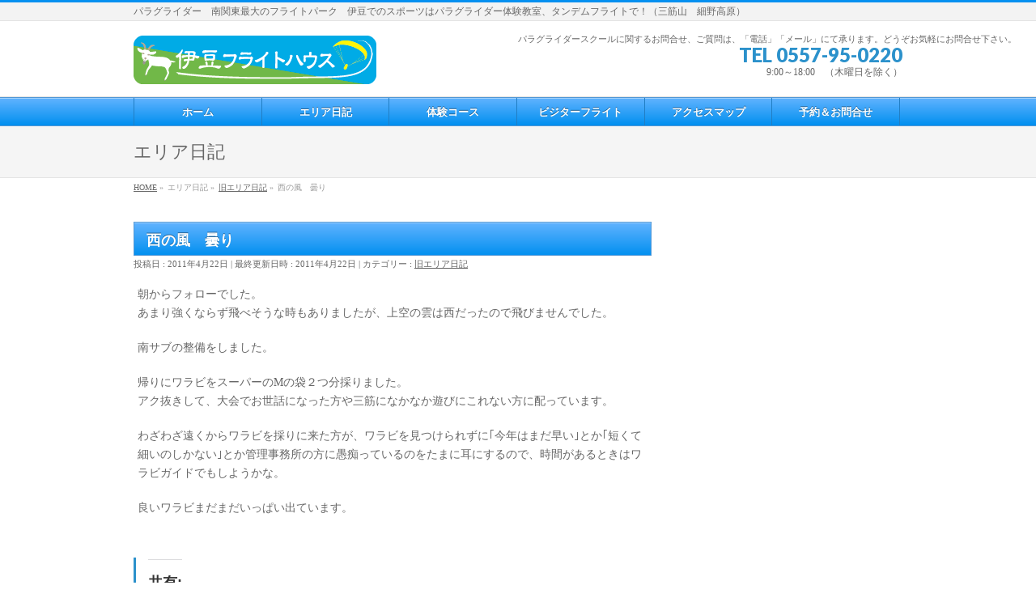

--- FILE ---
content_type: text/html; charset=UTF-8
request_url: https://www.flighthouse.com/2011/04/22/2011042200/
body_size: 65473
content:
<!DOCTYPE html>
<!--[if IE]>
<meta http-equiv="X-UA-Compatible" content="IE=Edge">
<![endif]-->
<html xmlns:fb="http://ogp.me/ns/fb#" lang="ja">
<head>
<meta charset="UTF-8" />
<link rel="start" href="https://www.flighthouse.com" title="HOME" />

<!--[if lte IE 8]>
<link rel="stylesheet" type="text/css" media="all" href="https://www.flighthouse.com/wp-content/themes/biz-vektor-child/style_oldie.css" />
<![endif]-->
<meta id="viewport" name="viewport" content="width=device-width, initial-scale=1">
<title>西の風　曇り | 伊豆フライトハウス</title>
<!--[if lt IE 9]><script src="https://www.flighthouse.com/wp-content/themes/biz-vektor/js/html5.js"></script><![endif]-->
<meta name='robots' content='max-image-preview:large' />
<link rel='dns-prefetch' href='//secure.gravatar.com' />
<link rel='dns-prefetch' href='//stats.wp.com' />
<link rel='dns-prefetch' href='//maxcdn.bootstrapcdn.com' />
<link rel='dns-prefetch' href='//fonts.googleapis.com' />
<link rel='dns-prefetch' href='//v0.wordpress.com' />
<link rel='dns-prefetch' href='//i0.wp.com' />
<link rel="alternate" type="application/rss+xml" title="伊豆フライトハウス &raquo; フィード" href="https://www.flighthouse.com/feed/" />
<link rel="alternate" type="application/rss+xml" title="伊豆フライトハウス &raquo; コメントフィード" href="https://www.flighthouse.com/comments/feed/" />
<meta name="description" content="朝からフォローでした。あまり強くならず飛べそうな時もありましたが、上空の雲は西だったので飛びませんでした。南サブの整備をしました。帰りにワラビをスーパーのMの袋２つ分採りました。アク抜きして、大会でお世話になった方や三筋になかなか遊びにこれない方に配っています。わざわざ遠くからワラビを採りに来た方が、ワラビを見つけられずに｢今年はまだ早い｣とか｢短くて細いのしかない｣とか管理事務所の方に愚痴っているのをたまに耳にするので、時間があるときはワラビ" />
<style type="text/css">.keyColorBG,.keyColorBGh:hover,.keyColor_bg,.keyColor_bg_hover:hover{background-color: #e90000;}.keyColorCl,.keyColorClh:hover,.keyColor_txt,.keyColor_txt_hover:hover{color: #e90000;}.keyColorBd,.keyColorBdh:hover,.keyColor_border,.keyColor_border_hover:hover{border-color: #e90000;}.color_keyBG,.color_keyBGh:hover,.color_key_bg,.color_key_bg_hover:hover{background-color: #e90000;}.color_keyCl,.color_keyClh:hover,.color_key_txt,.color_key_txt_hover:hover{color: #e90000;}.color_keyBd,.color_keyBdh:hover,.color_key_border,.color_key_border_hover:hover{border-color: #e90000;}</style>
<script type="text/javascript">
/* <![CDATA[ */
window._wpemojiSettings = {"baseUrl":"https:\/\/s.w.org\/images\/core\/emoji\/14.0.0\/72x72\/","ext":".png","svgUrl":"https:\/\/s.w.org\/images\/core\/emoji\/14.0.0\/svg\/","svgExt":".svg","source":{"concatemoji":"https:\/\/www.flighthouse.com\/wp-includes\/js\/wp-emoji-release.min.js?ver=6.4.7"}};
/*! This file is auto-generated */
!function(i,n){var o,s,e;function c(e){try{var t={supportTests:e,timestamp:(new Date).valueOf()};sessionStorage.setItem(o,JSON.stringify(t))}catch(e){}}function p(e,t,n){e.clearRect(0,0,e.canvas.width,e.canvas.height),e.fillText(t,0,0);var t=new Uint32Array(e.getImageData(0,0,e.canvas.width,e.canvas.height).data),r=(e.clearRect(0,0,e.canvas.width,e.canvas.height),e.fillText(n,0,0),new Uint32Array(e.getImageData(0,0,e.canvas.width,e.canvas.height).data));return t.every(function(e,t){return e===r[t]})}function u(e,t,n){switch(t){case"flag":return n(e,"\ud83c\udff3\ufe0f\u200d\u26a7\ufe0f","\ud83c\udff3\ufe0f\u200b\u26a7\ufe0f")?!1:!n(e,"\ud83c\uddfa\ud83c\uddf3","\ud83c\uddfa\u200b\ud83c\uddf3")&&!n(e,"\ud83c\udff4\udb40\udc67\udb40\udc62\udb40\udc65\udb40\udc6e\udb40\udc67\udb40\udc7f","\ud83c\udff4\u200b\udb40\udc67\u200b\udb40\udc62\u200b\udb40\udc65\u200b\udb40\udc6e\u200b\udb40\udc67\u200b\udb40\udc7f");case"emoji":return!n(e,"\ud83e\udef1\ud83c\udffb\u200d\ud83e\udef2\ud83c\udfff","\ud83e\udef1\ud83c\udffb\u200b\ud83e\udef2\ud83c\udfff")}return!1}function f(e,t,n){var r="undefined"!=typeof WorkerGlobalScope&&self instanceof WorkerGlobalScope?new OffscreenCanvas(300,150):i.createElement("canvas"),a=r.getContext("2d",{willReadFrequently:!0}),o=(a.textBaseline="top",a.font="600 32px Arial",{});return e.forEach(function(e){o[e]=t(a,e,n)}),o}function t(e){var t=i.createElement("script");t.src=e,t.defer=!0,i.head.appendChild(t)}"undefined"!=typeof Promise&&(o="wpEmojiSettingsSupports",s=["flag","emoji"],n.supports={everything:!0,everythingExceptFlag:!0},e=new Promise(function(e){i.addEventListener("DOMContentLoaded",e,{once:!0})}),new Promise(function(t){var n=function(){try{var e=JSON.parse(sessionStorage.getItem(o));if("object"==typeof e&&"number"==typeof e.timestamp&&(new Date).valueOf()<e.timestamp+604800&&"object"==typeof e.supportTests)return e.supportTests}catch(e){}return null}();if(!n){if("undefined"!=typeof Worker&&"undefined"!=typeof OffscreenCanvas&&"undefined"!=typeof URL&&URL.createObjectURL&&"undefined"!=typeof Blob)try{var e="postMessage("+f.toString()+"("+[JSON.stringify(s),u.toString(),p.toString()].join(",")+"));",r=new Blob([e],{type:"text/javascript"}),a=new Worker(URL.createObjectURL(r),{name:"wpTestEmojiSupports"});return void(a.onmessage=function(e){c(n=e.data),a.terminate(),t(n)})}catch(e){}c(n=f(s,u,p))}t(n)}).then(function(e){for(var t in e)n.supports[t]=e[t],n.supports.everything=n.supports.everything&&n.supports[t],"flag"!==t&&(n.supports.everythingExceptFlag=n.supports.everythingExceptFlag&&n.supports[t]);n.supports.everythingExceptFlag=n.supports.everythingExceptFlag&&!n.supports.flag,n.DOMReady=!1,n.readyCallback=function(){n.DOMReady=!0}}).then(function(){return e}).then(function(){var e;n.supports.everything||(n.readyCallback(),(e=n.source||{}).concatemoji?t(e.concatemoji):e.wpemoji&&e.twemoji&&(t(e.twemoji),t(e.wpemoji)))}))}((window,document),window._wpemojiSettings);
/* ]]> */
</script>
<style id='wp-emoji-styles-inline-css' type='text/css'>

	img.wp-smiley, img.emoji {
		display: inline !important;
		border: none !important;
		box-shadow: none !important;
		height: 1em !important;
		width: 1em !important;
		margin: 0 0.07em !important;
		vertical-align: -0.1em !important;
		background: none !important;
		padding: 0 !important;
	}
</style>
<link rel='stylesheet' id='wp-block-library-css' href='https://www.flighthouse.com/wp-includes/css/dist/block-library/style.min.css?ver=6.4.7' type='text/css' media='all' />
<style id='wp-block-library-inline-css' type='text/css'>
.has-text-align-justify{text-align:justify;}
</style>
<link rel='stylesheet' id='mediaelement-css' href='https://www.flighthouse.com/wp-includes/js/mediaelement/mediaelementplayer-legacy.min.css?ver=4.2.17' type='text/css' media='all' />
<link rel='stylesheet' id='wp-mediaelement-css' href='https://www.flighthouse.com/wp-includes/js/mediaelement/wp-mediaelement.min.css?ver=6.4.7' type='text/css' media='all' />
<style id='classic-theme-styles-inline-css' type='text/css'>
/*! This file is auto-generated */
.wp-block-button__link{color:#fff;background-color:#32373c;border-radius:9999px;box-shadow:none;text-decoration:none;padding:calc(.667em + 2px) calc(1.333em + 2px);font-size:1.125em}.wp-block-file__button{background:#32373c;color:#fff;text-decoration:none}
</style>
<style id='global-styles-inline-css' type='text/css'>
body{--wp--preset--color--black: #000000;--wp--preset--color--cyan-bluish-gray: #abb8c3;--wp--preset--color--white: #ffffff;--wp--preset--color--pale-pink: #f78da7;--wp--preset--color--vivid-red: #cf2e2e;--wp--preset--color--luminous-vivid-orange: #ff6900;--wp--preset--color--luminous-vivid-amber: #fcb900;--wp--preset--color--light-green-cyan: #7bdcb5;--wp--preset--color--vivid-green-cyan: #00d084;--wp--preset--color--pale-cyan-blue: #8ed1fc;--wp--preset--color--vivid-cyan-blue: #0693e3;--wp--preset--color--vivid-purple: #9b51e0;--wp--preset--gradient--vivid-cyan-blue-to-vivid-purple: linear-gradient(135deg,rgba(6,147,227,1) 0%,rgb(155,81,224) 100%);--wp--preset--gradient--light-green-cyan-to-vivid-green-cyan: linear-gradient(135deg,rgb(122,220,180) 0%,rgb(0,208,130) 100%);--wp--preset--gradient--luminous-vivid-amber-to-luminous-vivid-orange: linear-gradient(135deg,rgba(252,185,0,1) 0%,rgba(255,105,0,1) 100%);--wp--preset--gradient--luminous-vivid-orange-to-vivid-red: linear-gradient(135deg,rgba(255,105,0,1) 0%,rgb(207,46,46) 100%);--wp--preset--gradient--very-light-gray-to-cyan-bluish-gray: linear-gradient(135deg,rgb(238,238,238) 0%,rgb(169,184,195) 100%);--wp--preset--gradient--cool-to-warm-spectrum: linear-gradient(135deg,rgb(74,234,220) 0%,rgb(151,120,209) 20%,rgb(207,42,186) 40%,rgb(238,44,130) 60%,rgb(251,105,98) 80%,rgb(254,248,76) 100%);--wp--preset--gradient--blush-light-purple: linear-gradient(135deg,rgb(255,206,236) 0%,rgb(152,150,240) 100%);--wp--preset--gradient--blush-bordeaux: linear-gradient(135deg,rgb(254,205,165) 0%,rgb(254,45,45) 50%,rgb(107,0,62) 100%);--wp--preset--gradient--luminous-dusk: linear-gradient(135deg,rgb(255,203,112) 0%,rgb(199,81,192) 50%,rgb(65,88,208) 100%);--wp--preset--gradient--pale-ocean: linear-gradient(135deg,rgb(255,245,203) 0%,rgb(182,227,212) 50%,rgb(51,167,181) 100%);--wp--preset--gradient--electric-grass: linear-gradient(135deg,rgb(202,248,128) 0%,rgb(113,206,126) 100%);--wp--preset--gradient--midnight: linear-gradient(135deg,rgb(2,3,129) 0%,rgb(40,116,252) 100%);--wp--preset--font-size--small: 13px;--wp--preset--font-size--medium: 20px;--wp--preset--font-size--large: 36px;--wp--preset--font-size--x-large: 42px;--wp--preset--spacing--20: 0.44rem;--wp--preset--spacing--30: 0.67rem;--wp--preset--spacing--40: 1rem;--wp--preset--spacing--50: 1.5rem;--wp--preset--spacing--60: 2.25rem;--wp--preset--spacing--70: 3.38rem;--wp--preset--spacing--80: 5.06rem;--wp--preset--shadow--natural: 6px 6px 9px rgba(0, 0, 0, 0.2);--wp--preset--shadow--deep: 12px 12px 50px rgba(0, 0, 0, 0.4);--wp--preset--shadow--sharp: 6px 6px 0px rgba(0, 0, 0, 0.2);--wp--preset--shadow--outlined: 6px 6px 0px -3px rgba(255, 255, 255, 1), 6px 6px rgba(0, 0, 0, 1);--wp--preset--shadow--crisp: 6px 6px 0px rgba(0, 0, 0, 1);}:where(.is-layout-flex){gap: 0.5em;}:where(.is-layout-grid){gap: 0.5em;}body .is-layout-flow > .alignleft{float: left;margin-inline-start: 0;margin-inline-end: 2em;}body .is-layout-flow > .alignright{float: right;margin-inline-start: 2em;margin-inline-end: 0;}body .is-layout-flow > .aligncenter{margin-left: auto !important;margin-right: auto !important;}body .is-layout-constrained > .alignleft{float: left;margin-inline-start: 0;margin-inline-end: 2em;}body .is-layout-constrained > .alignright{float: right;margin-inline-start: 2em;margin-inline-end: 0;}body .is-layout-constrained > .aligncenter{margin-left: auto !important;margin-right: auto !important;}body .is-layout-constrained > :where(:not(.alignleft):not(.alignright):not(.alignfull)){max-width: var(--wp--style--global--content-size);margin-left: auto !important;margin-right: auto !important;}body .is-layout-constrained > .alignwide{max-width: var(--wp--style--global--wide-size);}body .is-layout-flex{display: flex;}body .is-layout-flex{flex-wrap: wrap;align-items: center;}body .is-layout-flex > *{margin: 0;}body .is-layout-grid{display: grid;}body .is-layout-grid > *{margin: 0;}:where(.wp-block-columns.is-layout-flex){gap: 2em;}:where(.wp-block-columns.is-layout-grid){gap: 2em;}:where(.wp-block-post-template.is-layout-flex){gap: 1.25em;}:where(.wp-block-post-template.is-layout-grid){gap: 1.25em;}.has-black-color{color: var(--wp--preset--color--black) !important;}.has-cyan-bluish-gray-color{color: var(--wp--preset--color--cyan-bluish-gray) !important;}.has-white-color{color: var(--wp--preset--color--white) !important;}.has-pale-pink-color{color: var(--wp--preset--color--pale-pink) !important;}.has-vivid-red-color{color: var(--wp--preset--color--vivid-red) !important;}.has-luminous-vivid-orange-color{color: var(--wp--preset--color--luminous-vivid-orange) !important;}.has-luminous-vivid-amber-color{color: var(--wp--preset--color--luminous-vivid-amber) !important;}.has-light-green-cyan-color{color: var(--wp--preset--color--light-green-cyan) !important;}.has-vivid-green-cyan-color{color: var(--wp--preset--color--vivid-green-cyan) !important;}.has-pale-cyan-blue-color{color: var(--wp--preset--color--pale-cyan-blue) !important;}.has-vivid-cyan-blue-color{color: var(--wp--preset--color--vivid-cyan-blue) !important;}.has-vivid-purple-color{color: var(--wp--preset--color--vivid-purple) !important;}.has-black-background-color{background-color: var(--wp--preset--color--black) !important;}.has-cyan-bluish-gray-background-color{background-color: var(--wp--preset--color--cyan-bluish-gray) !important;}.has-white-background-color{background-color: var(--wp--preset--color--white) !important;}.has-pale-pink-background-color{background-color: var(--wp--preset--color--pale-pink) !important;}.has-vivid-red-background-color{background-color: var(--wp--preset--color--vivid-red) !important;}.has-luminous-vivid-orange-background-color{background-color: var(--wp--preset--color--luminous-vivid-orange) !important;}.has-luminous-vivid-amber-background-color{background-color: var(--wp--preset--color--luminous-vivid-amber) !important;}.has-light-green-cyan-background-color{background-color: var(--wp--preset--color--light-green-cyan) !important;}.has-vivid-green-cyan-background-color{background-color: var(--wp--preset--color--vivid-green-cyan) !important;}.has-pale-cyan-blue-background-color{background-color: var(--wp--preset--color--pale-cyan-blue) !important;}.has-vivid-cyan-blue-background-color{background-color: var(--wp--preset--color--vivid-cyan-blue) !important;}.has-vivid-purple-background-color{background-color: var(--wp--preset--color--vivid-purple) !important;}.has-black-border-color{border-color: var(--wp--preset--color--black) !important;}.has-cyan-bluish-gray-border-color{border-color: var(--wp--preset--color--cyan-bluish-gray) !important;}.has-white-border-color{border-color: var(--wp--preset--color--white) !important;}.has-pale-pink-border-color{border-color: var(--wp--preset--color--pale-pink) !important;}.has-vivid-red-border-color{border-color: var(--wp--preset--color--vivid-red) !important;}.has-luminous-vivid-orange-border-color{border-color: var(--wp--preset--color--luminous-vivid-orange) !important;}.has-luminous-vivid-amber-border-color{border-color: var(--wp--preset--color--luminous-vivid-amber) !important;}.has-light-green-cyan-border-color{border-color: var(--wp--preset--color--light-green-cyan) !important;}.has-vivid-green-cyan-border-color{border-color: var(--wp--preset--color--vivid-green-cyan) !important;}.has-pale-cyan-blue-border-color{border-color: var(--wp--preset--color--pale-cyan-blue) !important;}.has-vivid-cyan-blue-border-color{border-color: var(--wp--preset--color--vivid-cyan-blue) !important;}.has-vivid-purple-border-color{border-color: var(--wp--preset--color--vivid-purple) !important;}.has-vivid-cyan-blue-to-vivid-purple-gradient-background{background: var(--wp--preset--gradient--vivid-cyan-blue-to-vivid-purple) !important;}.has-light-green-cyan-to-vivid-green-cyan-gradient-background{background: var(--wp--preset--gradient--light-green-cyan-to-vivid-green-cyan) !important;}.has-luminous-vivid-amber-to-luminous-vivid-orange-gradient-background{background: var(--wp--preset--gradient--luminous-vivid-amber-to-luminous-vivid-orange) !important;}.has-luminous-vivid-orange-to-vivid-red-gradient-background{background: var(--wp--preset--gradient--luminous-vivid-orange-to-vivid-red) !important;}.has-very-light-gray-to-cyan-bluish-gray-gradient-background{background: var(--wp--preset--gradient--very-light-gray-to-cyan-bluish-gray) !important;}.has-cool-to-warm-spectrum-gradient-background{background: var(--wp--preset--gradient--cool-to-warm-spectrum) !important;}.has-blush-light-purple-gradient-background{background: var(--wp--preset--gradient--blush-light-purple) !important;}.has-blush-bordeaux-gradient-background{background: var(--wp--preset--gradient--blush-bordeaux) !important;}.has-luminous-dusk-gradient-background{background: var(--wp--preset--gradient--luminous-dusk) !important;}.has-pale-ocean-gradient-background{background: var(--wp--preset--gradient--pale-ocean) !important;}.has-electric-grass-gradient-background{background: var(--wp--preset--gradient--electric-grass) !important;}.has-midnight-gradient-background{background: var(--wp--preset--gradient--midnight) !important;}.has-small-font-size{font-size: var(--wp--preset--font-size--small) !important;}.has-medium-font-size{font-size: var(--wp--preset--font-size--medium) !important;}.has-large-font-size{font-size: var(--wp--preset--font-size--large) !important;}.has-x-large-font-size{font-size: var(--wp--preset--font-size--x-large) !important;}
.wp-block-navigation a:where(:not(.wp-element-button)){color: inherit;}
:where(.wp-block-post-template.is-layout-flex){gap: 1.25em;}:where(.wp-block-post-template.is-layout-grid){gap: 1.25em;}
:where(.wp-block-columns.is-layout-flex){gap: 2em;}:where(.wp-block-columns.is-layout-grid){gap: 2em;}
.wp-block-pullquote{font-size: 1.5em;line-height: 1.6;}
</style>
<link rel='stylesheet' id='wpdm-font-awesome-css' href='https://www.flighthouse.com/wp-content/plugins/download-manager/assets/fontawesome/css/all.min.css?ver=6.4.7' type='text/css' media='all' />
<link rel='stylesheet' id='wpdm-frontend-css-css' href='https://www.flighthouse.com/wp-content/plugins/download-manager/assets/bootstrap/css/bootstrap.min.css?ver=6.4.7' type='text/css' media='all' />
<link rel='stylesheet' id='wpdm-front-css' href='https://www.flighthouse.com/wp-content/plugins/download-manager/assets/css/front.css?ver=6.4.7' type='text/css' media='all' />
<link rel='stylesheet' id='Biz_Vektor_common_style-css' href='https://www.flighthouse.com/wp-content/themes/biz-vektor/css/bizvektor_common_min.css?ver=1.9.12' type='text/css' media='all' />
<link rel='stylesheet' id='Biz_Vektor_Design_style-css' href='https://www.flighthouse.com/wp-content/plugins/biz-vektor-wct2012sp2/css/wctokyo2012sp2.css?ver=1.9.12' type='text/css' media='all' />
<link rel='stylesheet' id='Biz_Vektor_plugin_sns_style-css' href='https://www.flighthouse.com/wp-content/themes/biz-vektor/plugins/sns/style_bizvektor_sns.css?ver=6.4.7' type='text/css' media='all' />
<link rel='stylesheet' id='Biz_Vektor_add_font_awesome-css' href='//maxcdn.bootstrapcdn.com/font-awesome/4.3.0/css/font-awesome.min.css?ver=6.4.7' type='text/css' media='all' />
<link rel='stylesheet' id='Biz_Vektor_add_web_fonts-css' href='//fonts.googleapis.com/css?family=Droid+Sans%3A700%7CLato%3A900%7CAnton&#038;ver=6.4.7' type='text/css' media='all' />
<link rel='stylesheet' id='social-logos-css' href='https://www.flighthouse.com/wp-content/plugins/jetpack/_inc/social-logos/social-logos.min.css?ver=12.9.4' type='text/css' media='all' />
<link rel='stylesheet' id='jetpack_css-css' href='https://www.flighthouse.com/wp-content/plugins/jetpack/css/jetpack.css?ver=12.9.4' type='text/css' media='all' />
<script type="text/javascript" id="jetpack_related-posts-js-extra">
/* <![CDATA[ */
var related_posts_js_options = {"post_heading":"h4"};
/* ]]> */
</script>
<script type="text/javascript" src="https://www.flighthouse.com/wp-content/plugins/jetpack/_inc/build/related-posts/related-posts.min.js?ver=20211209" id="jetpack_related-posts-js"></script>
<script type="text/javascript" src="https://www.flighthouse.com/wp-includes/js/jquery/jquery.min.js?ver=3.7.1" id="jquery-core-js"></script>
<script type="text/javascript" src="https://www.flighthouse.com/wp-includes/js/jquery/jquery-migrate.min.js?ver=3.4.1" id="jquery-migrate-js"></script>
<script type="text/javascript" src="https://www.flighthouse.com/wp-content/plugins/download-manager/assets/bootstrap/js/popper.min.js?ver=6.4.7" id="wpdm-poper-js"></script>
<script type="text/javascript" src="https://www.flighthouse.com/wp-content/plugins/download-manager/assets/bootstrap/js/bootstrap.min.js?ver=6.4.7" id="wpdm-frontend-js-js"></script>
<script type="text/javascript" id="wpdm-frontjs-js-extra">
/* <![CDATA[ */
var wpdm_url = {"home":"https:\/\/www.flighthouse.com\/","site":"https:\/\/www.flighthouse.com\/","ajax":"https:\/\/www.flighthouse.com\/wp-admin\/admin-ajax.php"};
var wpdm_js = {"spinner":"<i class=\"fas fa-sun fa-spin\"><\/i>","client_id":"b55fe8ba24cbdbebace4daae801a9cfc"};
var wpdm_strings = {"pass_var":"Password Verified!","pass_var_q":"Please click following button to start download.","start_dl":"Start Download"};
/* ]]> */
</script>
<script type="text/javascript" src="https://www.flighthouse.com/wp-content/plugins/download-manager/assets/js/front.js?ver=3.2.83" id="wpdm-frontjs-js"></script>
<link rel="https://api.w.org/" href="https://www.flighthouse.com/wp-json/" /><link rel="alternate" type="application/json" href="https://www.flighthouse.com/wp-json/wp/v2/posts/697" /><link rel="EditURI" type="application/rsd+xml" title="RSD" href="https://www.flighthouse.com/xmlrpc.php?rsd" />
<link rel="canonical" href="https://www.flighthouse.com/2011/04/22/2011042200/" />
<link rel='shortlink' href='https://wp.me/p8fveM-bf' />
<link rel="alternate" type="application/json+oembed" href="https://www.flighthouse.com/wp-json/oembed/1.0/embed?url=https%3A%2F%2Fwww.flighthouse.com%2F2011%2F04%2F22%2F2011042200%2F" />
<link rel="alternate" type="text/xml+oembed" href="https://www.flighthouse.com/wp-json/oembed/1.0/embed?url=https%3A%2F%2Fwww.flighthouse.com%2F2011%2F04%2F22%2F2011042200%2F&#038;format=xml" />
<meta property="fb:app_id" content="586319708235248"/>	<style>img#wpstats{display:none}</style>
		<link rel="apple-touch-icon" sizes="76x76" href="/wp-content/uploads/fbrfg/apple-touch-icon.png">
<link rel="icon" type="image/png" sizes="32x32" href="/wp-content/uploads/fbrfg/favicon-32x32.png">
<link rel="icon" type="image/png" sizes="16x16" href="/wp-content/uploads/fbrfg/favicon-16x16.png">
<link rel="manifest" href="/wp-content/uploads/fbrfg/site.webmanifest">
<link rel="mask-icon" href="/wp-content/uploads/fbrfg/safari-pinned-tab.svg" color="#5bbad5">
<link rel="shortcut icon" href="/wp-content/uploads/fbrfg/favicon.ico">
<meta name="msapplication-TileColor" content="#da532c">
<meta name="msapplication-config" content="/wp-content/uploads/fbrfg/browserconfig.xml">
<meta name="theme-color" content="#ffffff"><!-- [ BizVektor OGP ] -->
<meta property="og:site_name" content="伊豆フライトハウス" />
<meta property="og:url" content="https://www.flighthouse.com/2011/04/22/2011042200/" />
<meta property="fb:app_id" content="" />
<meta property="og:type" content="article" />
<meta property="og:title" content="西の風　曇り | 伊豆フライトハウス" />
<meta property="og:description" content="朝からフォローでした。 あまり強くならず飛べそうな時もありましたが、上空の雲は西だったので飛びませんでした。  南サブの整備をしました。  帰りにワラビをスーパーのMの袋２つ分採りました。 アク抜きして、大会でお世話になった方や三筋になかなか遊びにこれない方に配っています。  わざわざ遠くからワラビを採りに来た方が、ワラビを見つけられずに｢今年はまだ早い｣とか｢短くて細いのしかない｣とか管理事務所の方に愚痴っているのをたまに耳にするので、時間があるときはワラビ" />
<!-- [ /BizVektor OGP ] -->
<!--[if lte IE 8]>
<link rel="stylesheet" type="text/css" media="all" href="https://www.flighthouse.com/wp-content/plugins/biz-vektor-wct2012sp2/css/wctokyo2012sp2_oldie.css" />
<![endif]-->
<link rel="pingback" href="https://www.flighthouse.com/xmlrpc.php" />

		<script
			type="text/javascript">var ajaxurl = 'https://www.flighthouse.com/wp-admin/admin-ajax.php';</script>

		
<!-- Jetpack Open Graph Tags -->
<meta property="og:type" content="article" />
<meta property="og:title" content="西の風　曇り" />
<meta property="og:url" content="https://www.flighthouse.com/2011/04/22/2011042200/" />
<meta property="og:description" content="朝からフォローでした。 あまり強くならず飛べそうな時もありましたが、上空の雲は西だったので飛びませんでした。 &hellip;" />
<meta property="article:published_time" content="2011-04-21T15:00:00+00:00" />
<meta property="article:modified_time" content="2011-04-21T15:00:00+00:00" />
<meta property="og:site_name" content="伊豆フライトハウス" />
<meta property="og:image" content="https://s0.wp.com/i/blank.jpg" />
<meta property="og:image:alt" content="" />
<meta property="og:locale" content="ja_JP" />
<meta name="twitter:text:title" content="西の風　曇り" />
<meta name="twitter:card" content="summary" />

<!-- End Jetpack Open Graph Tags -->
<style type="text/css">
/*-------------------------------------------*/
/*	menu divide
/*-------------------------------------------*/
@media (min-width: 970px) {
#gMenu.itemClose .menu, #gMenu.itemOpen .menu { display: -webkit-flex; display: flex; }
#gMenu .menu > li { width:100%; }
}
</style>
<style type="text/css">
/*-------------------------------------------*/
/*	font
/*-------------------------------------------*/
h1,h2,h3,h4,h4,h5,h6,#header #site-title,#pageTitBnr #pageTitInner #pageTit,#content .leadTxt,#sideTower .localHead {font-family: "ヒラギノ角ゴ Pro W3","Hiragino Kaku Gothic Pro","メイリオ",Meiryo,Osaka,"ＭＳ Ｐゴシック","MS PGothic",sans-serif; }
#pageTitBnr #pageTitInner #pageTit { font-weight:lighter; }
#gMenu .menu li a strong {font-family: "ヒラギノ角ゴ Pro W3","Hiragino Kaku Gothic Pro","メイリオ",Meiryo,Osaka,"ＭＳ Ｐゴシック","MS PGothic",sans-serif; }
</style>
<link rel="stylesheet" href="https://www.flighthouse.com/wp-content/themes/biz-vektor-child/style.css" type="text/css" media="all" />
<style type="text/css">
#gMenu {
    font-family: "新ゴ R" ,"Shin Go Regular";
}
#topPr h3 {
    font-family: "新ゴ R" ,"Shin Go Regular";
}
#topPr p a {
    font-family: "新ゴ R" ,"Shin Go Regular";
}
#topPr .moreLink a {
    font-family: "新ゴ R" ,"Shin Go Regular";
}
#topBlog {
    font-family: "新ゴ R" ,"Shin Go Regular";
}
#sideTower {
    font-family: "新ゴ R" ,"Shin Go Regular";
}
#pageTitBnr {
    font-family: "新ゴ R" ,"Shin Go Regular";
}
#panList {
    font-family: "新ゴ R" ,"Shin Go Regular";
}
#main {
    font-family: "新ゴ R" ,"Shin Go Regular";
}
#footerSection {
    font-family: "新ゴ R" ,"Shin Go Regular";
}</style>
	<meta name="generator" content="WordPress Download Manager 3.2.83" />
                <style>
        /* WPDM Link Template Styles */        </style>
                <style>

            :root {
                --color-primary: #4a8eff;
                --color-primary-rgb: 74, 142, 255;
                --color-primary-hover: #5998ff;
                --color-primary-active: #3281ff;
                --color-secondary: #6c757d;
                --color-secondary-rgb: 108, 117, 125;
                --color-secondary-hover: #6c757d;
                --color-secondary-active: #6c757d;
                --color-success: #018e11;
                --color-success-rgb: 1, 142, 17;
                --color-success-hover: #0aad01;
                --color-success-active: #0c8c01;
                --color-info: #2CA8FF;
                --color-info-rgb: 44, 168, 255;
                --color-info-hover: #2CA8FF;
                --color-info-active: #2CA8FF;
                --color-warning: #FFB236;
                --color-warning-rgb: 255, 178, 54;
                --color-warning-hover: #FFB236;
                --color-warning-active: #FFB236;
                --color-danger: #ff5062;
                --color-danger-rgb: 255, 80, 98;
                --color-danger-hover: #ff5062;
                --color-danger-active: #ff5062;
                --color-green: #30b570;
                --color-blue: #0073ff;
                --color-purple: #8557D3;
                --color-red: #ff5062;
                --color-muted: rgba(69, 89, 122, 0.6);
                --wpdm-font: "Rubik", -apple-system, BlinkMacSystemFont, "Segoe UI", Roboto, Helvetica, Arial, sans-serif, "Apple Color Emoji", "Segoe UI Emoji", "Segoe UI Symbol";
            }

            .wpdm-download-link.btn.btn-primary {
                border-radius: 4px;
            }


        </style>
        </head>

<body class="post-template-default single single-post postid-697 single-format-standard two-column right-sidebar">

<div id="fb-root"></div>

<div id="wrap">

<!--[if lte IE 8]>
<div id="eradi_ie_box">
<div class="alert_title">ご利用の <span style="font-weight: bold;">Internet Exproler</span> は古すぎます。</div>
<p>あなたがご利用の Internet Explorer はすでにサポートが終了しているため、正しい表示・動作を保証しておりません。<br />
古い Internet Exproler はセキュリティーの観点からも、<a href="https://www.microsoft.com/ja-jp/windows/lifecycle/iesupport/" target="_blank" >新しいブラウザに移行する事が強く推奨されています。</a><br />
<a href="http://windows.microsoft.com/ja-jp/internet-explorer/" target="_blank" >最新のInternet Exproler</a> や <a href="https://www.microsoft.com/ja-jp/windows/microsoft-edge" target="_blank" >Edge</a> を利用するか、<a href="https://www.google.co.jp/chrome/browser/index.html" target="_blank">Chrome</a> や <a href="https://www.mozilla.org/ja/firefox/new/" target="_blank">Firefox</a> など、より早くて快適なブラウザをご利用ください。</p>
</div>
<![endif]-->

<!-- [ #headerTop ] -->
<div id="headerTop">
<div class="innerBox">
<div id="site-description">パラグライダー　南関東最大のフライトパーク　伊豆でのスポーツはパラグライダー体験教室、タンデムフライトで！（三筋山　細野高原）</div>
</div>
</div><!-- [ /#headerTop ] -->

<!-- [ #header ] -->
<div id="header">
<div id="headerInner" class="innerBox">
<!-- [ #headLogo ] -->
<div id="site-title">
<a href="https://www.flighthouse.com/" title="伊豆フライトハウス" rel="home">
<img src="https://www.flighthouse.com/wp-content/uploads/2017/03/para_logo_w2.png" alt="伊豆フライトハウス" /></a>
</div>
<!-- [ /#headLogo ] -->

<!-- [ #headContact ] -->
<div id="headContact" class="itemClose" onclick="showHide('headContact');"><div id="headContactInner">
<div id="headContactTxt">パラグライダースクールに関するお問合せ、ご質問は、「電話」「メール」にて承ります。どうぞお気軽にお問合せ下さい。</div>
<div id="headContactTel">TEL 0557-95-0220</div>
<div id="headContactTime">9:00～18:00　（木曜日を除く）</div>
</div></div><!-- [ /#headContact ] -->

</div>
<!-- #headerInner -->
</div>
<!-- [ /#header ] -->


<!-- [ #gMenu ] -->
<div id="gMenu" class="itemClose">
<div id="gMenuInner" class="innerBox">
<h3 class="assistive-text" onclick="showHide('gMenu');"><span>MENU</span></h3>
<div class="skip-link screen-reader-text">
	<a href="#content" title="メニューを飛ばす">メニューを飛ばす</a>
</div>
<div class="menu-%e3%83%88%e3%83%83%e3%83%97%e3%83%a1%e3%83%8b%e3%83%a5%e3%83%bc-container"><ul id="menu-%e3%83%88%e3%83%83%e3%83%97%e3%83%a1%e3%83%8b%e3%83%a5%e3%83%bc" class="menu"><li id="menu-item-4153" class="menu-item menu-item-type-custom menu-item-object-custom menu-item-home"><a href="https://www.flighthouse.com"><strong>ホーム</strong></a></li>
<li id="menu-item-4154" class="menu-item menu-item-type-taxonomy menu-item-object-category"><a href="https://www.flighthouse.com/category/dialy/"><strong>エリア日記</strong></a></li>
<li id="menu-item-4155" class="menu-item menu-item-type-post_type menu-item-object-page"><a href="https://www.flighthouse.com/taiken/"><strong>体験コース</strong></a></li>
<li id="menu-item-4158" class="menu-item menu-item-type-post_type menu-item-object-page"><a href="https://www.flighthouse.com/visitor/"><strong>ビジターフライト</strong></a></li>
<li id="menu-item-4156" class="menu-item menu-item-type-post_type menu-item-object-page"><a href="https://www.flighthouse.com/accessmap/"><strong>アクセスマップ</strong></a></li>
<li id="menu-item-4157" class="menu-item menu-item-type-post_type menu-item-object-page"><a href="https://www.flighthouse.com/contact/"><strong>予約＆お問合せ</strong></a></li>
</ul></div>
</div><!-- [ /#gMenuInner ] -->
</div>
<!-- [ /#gMenu ] -->


<div id="pageTitBnr">
<div class="innerBox">
<div id="pageTitInner">
<div id="pageTit">
エリア日記</div>
</div><!-- [ /#pageTitInner ] -->
</div>
</div><!-- [ /#pageTitBnr ] -->
<!-- [ #panList ] -->
<div id="panList">
<div id="panListInner" class="innerBox">
<ul><li id="panHome"><a href="https://www.flighthouse.com"><span>HOME</span></a> &raquo; </li><li itemscope itemtype="http://data-vocabulary.org/Breadcrumb"><span itemprop="title">エリア日記</span> &raquo; </li><li itemscope itemtype="http://data-vocabulary.org/Breadcrumb"><a href="https://www.flighthouse.com/category/old_diary/" itemprop="url"><span itemprop="title">旧エリア日記</span></a> &raquo; </li><li><span>西の風　曇り</span></li></ul></div>
</div>
<!-- [ /#panList ] -->

<div id="main">
<!-- [ #container ] -->
<div id="container" class="innerBox">
	<!-- [ #content ] -->
	<div id="content" class="content">

<!-- [ #post- ] -->
<div id="post-697" class="post-697 post type-post status-publish format-standard hentry category-old_diary">
		<h1 class="entryPostTitle entry-title">西の風　曇り</h1>
	<div class="entry-meta">
<span class="published">投稿日 : 2011年4月22日</span>
<span class="updated entry-meta-items">最終更新日時 : 2011年4月22日</span>
<span class="vcard author entry-meta-items">投稿者 : <span class="fn">ifh</span></span>
<span class="tags entry-meta-items">カテゴリー :  <a href="https://www.flighthouse.com/category/old_diary/" rel="tag">旧エリア日記</a></span>
</div>
<!-- .entry-meta -->	<div class="entry-content post-content">
		<p>朝からフォローでした。<br />
あまり強くならず飛べそうな時もありましたが、上空の雲は西だったので飛びませんでした。</p>
<p>南サブの整備をしました。</p>
<p>帰りにワラビをスーパーのMの袋２つ分採りました。<br />
アク抜きして、大会でお世話になった方や三筋になかなか遊びにこれない方に配っています。</p>
<p>わざわざ遠くからワラビを採りに来た方が、ワラビを見つけられずに｢今年はまだ早い｣とか｢短くて細いのしかない｣とか管理事務所の方に愚痴っているのをたまに耳にするので、時間があるときはワラビガイドでもしようかな。</p>
<p>良いワラビまだまだいっぱい出ています。</p>
<div class="sharedaddy sd-sharing-enabled"><div class="robots-nocontent sd-block sd-social sd-social-icon sd-sharing"><h3 class="sd-title">共有:</h3><div class="sd-content"><ul><li class="share-twitter"><a rel="nofollow noopener noreferrer" data-shared="sharing-twitter-697" class="share-twitter sd-button share-icon no-text" href="https://www.flighthouse.com/2011/04/22/2011042200/?share=twitter" target="_blank" title="クリックして Twitter で共有" ><span></span><span class="sharing-screen-reader-text">クリックして Twitter で共有 (新しいウィンドウで開きます)</span></a></li><li class="share-facebook"><a rel="nofollow noopener noreferrer" data-shared="sharing-facebook-697" class="share-facebook sd-button share-icon no-text" href="https://www.flighthouse.com/2011/04/22/2011042200/?share=facebook" target="_blank" title="Facebook で共有するにはクリックしてください" ><span></span><span class="sharing-screen-reader-text">Facebook で共有するにはクリックしてください (新しいウィンドウで開きます)</span></a></li><li class="share-end"></li></ul></div></div></div>
<div id='jp-relatedposts' class='jp-relatedposts' >
	<h3 class="jp-relatedposts-headline"><em>関連</em></h3>
</div>		
		<div class="entry-utility">
					</div>
		<!-- .entry-utility -->
	</div><!-- .entry-content -->


<!-- [ .socialSet ] -->

<div class="socialSet">

<script>window.twttr=(function(d,s,id){var js,fjs=d.getElementsByTagName(s)[0],t=window.twttr||{};if(d.getElementById(id))return t;js=d.createElement(s);js.id=id;js.src="https://platform.twitter.com/widgets.js";fjs.parentNode.insertBefore(js,fjs);t._e=[];t.ready=function(f){t._e.push(f);};return t;}(document,"script","twitter-wjs"));</script>

<ul style="margin-left:0px;">

<li class="sb_facebook sb_icon">
<a href="http://www.facebook.com/sharer.php?src=bm&u=https://www.flighthouse.com/2011/04/22/2011042200/&amp;t=%E8%A5%BF%E3%81%AE%E9%A2%A8%E3%80%80%E6%9B%87%E3%82%8A+%7C+%E4%BC%8A%E8%B1%86%E3%83%95%E3%83%A9%E3%82%A4%E3%83%88%E3%83%8F%E3%82%A6%E3%82%B9" target="_blank" onclick="javascript:window.open(this.href, '', 'menubar=no,toolbar=no,resizable=yes,scrollbars=yes,height=400,width=600');return false;" ><span class="vk_icon_w_r_sns_fb icon_sns"></span><span class="sns_txt">Facebook</span>
</a>
</li>

<li class="sb_hatena sb_icon">
<a href="http://b.hatena.ne.jp/add?mode=confirm&url=https://www.flighthouse.com/2011/04/22/2011042200/&amp;title=%E8%A5%BF%E3%81%AE%E9%A2%A8%E3%80%80%E6%9B%87%E3%82%8A+%7C+%E4%BC%8A%E8%B1%86%E3%83%95%E3%83%A9%E3%82%A4%E3%83%88%E3%83%8F%E3%82%A6%E3%82%B9" target="_blank" onclick="javascript:window.open(this.href, '', 'menubar=no,toolbar=no,resizable=yes,scrollbars=yes,height=400,width=520');return false;"><span class="vk_icon_w_r_sns_hatena icon_sns"></span><span class="sns_txt">Hatena</span></a>
</li>

<li class="sb_twitter sb_icon">
<a href="http://twitter.com/intent/tweet?url=https://www.flighthouse.com/2011/04/22/2011042200/&amp;text=%E8%A5%BF%E3%81%AE%E9%A2%A8%E3%80%80%E6%9B%87%E3%82%8A+%7C+%E4%BC%8A%E8%B1%86%E3%83%95%E3%83%A9%E3%82%A4%E3%83%88%E3%83%8F%E3%82%A6%E3%82%B9" target="_blank" onclick="javascript:window.open(this.href, '', 'menubar=no,toolbar=no,resizable=yes,scrollbars=yes,height=300,width=600');return false;" ><span class="vk_icon_w_r_sns_twitter icon_sns"></span><span class="sns_txt">twitter</span></a>
</li>

<li class="sb_google sb_icon">
<a href="https://plus.google.com/share?url=https://www.flighthouse.com/2011/04/22/2011042200/&amp;t=%E8%A5%BF%E3%81%AE%E9%A2%A8%E3%80%80%E6%9B%87%E3%82%8A+%7C+%E4%BC%8A%E8%B1%86%E3%83%95%E3%83%A9%E3%82%A4%E3%83%88%E3%83%8F%E3%82%A6%E3%82%B9" target="_blank" onclick="javascript:window.open(this.href, '', 'menubar=no,toolbar=no,resizable=yes,scrollbars=yes,height=600,width=600');return false;"><span class="vk_icon_w_r_sns_google icon_sns"></span><span class="sns_txt">Google+</span></a>
</li>


<li class="sb_pocket"><span></span>
<a data-pocket-label="pocket" data-pocket-count="horizontal" class="pocket-btn" data-save-url="https://www.flighthouse.com/2011/04/22/2011042200/" data-lang="en"></a>
<script type="text/javascript">!function(d,i){if(!d.getElementById(i)){var j=d.createElement("script");j.id=i;j.src="https://widgets.getpocket.com/v1/j/btn.js?v=1";var w=d.getElementById(i);d.body.appendChild(j);}}(document,"pocket-btn-js");</script>
</li>

</ul>

</div>
<!-- [ /.socialSet ] -->
<div id="nav-below" class="navigation">
	<div class="nav-previous"><a href="https://www.flighthouse.com/2011/04/20/2011042000/" rel="prev"><span class="meta-nav">&larr;</span> 東から北東の風　４メートル　晴れ</a></div>
	<div class="nav-next"><a href="https://www.flighthouse.com/2011/04/24/2011042400/" rel="next">西爆風　晴れ <span class="meta-nav">&rarr;</span></a></div>
</div><!-- #nav-below -->
</div>
<!-- [ /#post- ] -->

			<div class="fb-comments" data-href="https://www.flighthouse.com/2011/04/22/2011042200/" data-num-posts="2" data-width="640"></div>
			<style>
			.fb-comments,
			.fb-comments span,
			.fb-comments iframe[style] { width:100% !important; }
			</style>
			
<div id="comments">





</div><!-- #comments -->



<div id="fb-like-box">
	<div class="fb-page fb-like-box" data-href="" data-width="500" data-hide-cover="false" data-show-facepile="false" data-show-posts="false">
	<div class="fb-xfbml-parse-ignore">
		<blockquote cite="">
		<a href="">Facebook page</a>
		</blockquote>
	</div>
</div>
</div>

</div>
<!-- [ /#content ] -->

<!-- [ #sideTower ] -->
<div id="sideTower" class="sideTower">
<div class="widget_text sideWidget widget widget_custom_html" id="custom_html-3"><div class="textwidget custom-html-widget"><iframe src="https://www.facebook.com/plugins/page.php?href=https%3A%2F%2Fwww.facebook.com%2Fizuflighthouse%2F&tabs=timeline&width=220&height=450&small_header=false&adapt_container_width=true&hide_cover=false&show_facepile=true&appId=586319708235248" width="220" height="450" style="border:none;overflow:hidden" scrolling="no" frameborder="0" allowTransparency="true"></iframe></div></div><div class="sideWidget widget widget_categories" id="categories-3"><h3 class="localHead">カテゴリー</h3>
			<ul>
					<li class="cat-item cat-item-5"><a href="https://www.flighthouse.com/category/dialy/">エリア日記</a>
</li>
	<li class="cat-item cat-item-8"><a href="https://www.flighthouse.com/category/old_diary/">旧エリア日記</a>
</li>
	<li class="cat-item cat-item-1"><a href="https://www.flighthouse.com/category/%e6%9c%aa%e5%88%86%e9%a1%9e/">未分類</a>
</li>
			</ul>

			</div><div class="sideWidget widget widget_archive" id="archives-2"><h3 class="localHead">アーカイブ</h3>
			<ul>
					<li><a href='https://www.flighthouse.com/2021/12/?post_type=post'>2021年12月</a></li>
	<li><a href='https://www.flighthouse.com/2021/11/?post_type=post'>2021年11月</a></li>
	<li><a href='https://www.flighthouse.com/2021/10/?post_type=post'>2021年10月</a></li>
	<li><a href='https://www.flighthouse.com/2021/09/?post_type=post'>2021年9月</a></li>
	<li><a href='https://www.flighthouse.com/2021/08/?post_type=post'>2021年8月</a></li>
	<li><a href='https://www.flighthouse.com/2021/07/?post_type=post'>2021年7月</a></li>
	<li><a href='https://www.flighthouse.com/2021/06/?post_type=post'>2021年6月</a></li>
	<li><a href='https://www.flighthouse.com/2021/05/?post_type=post'>2021年5月</a></li>
	<li><a href='https://www.flighthouse.com/2021/04/?post_type=post'>2021年4月</a></li>
	<li><a href='https://www.flighthouse.com/2021/03/?post_type=post'>2021年3月</a></li>
	<li><a href='https://www.flighthouse.com/2021/02/?post_type=post'>2021年2月</a></li>
	<li><a href='https://www.flighthouse.com/2021/01/?post_type=post'>2021年1月</a></li>
	<li><a href='https://www.flighthouse.com/2020/12/?post_type=post'>2020年12月</a></li>
	<li><a href='https://www.flighthouse.com/2020/11/?post_type=post'>2020年11月</a></li>
	<li><a href='https://www.flighthouse.com/2020/10/?post_type=post'>2020年10月</a></li>
	<li><a href='https://www.flighthouse.com/2020/09/?post_type=post'>2020年9月</a></li>
	<li><a href='https://www.flighthouse.com/2020/08/?post_type=post'>2020年8月</a></li>
	<li><a href='https://www.flighthouse.com/2020/07/?post_type=post'>2020年7月</a></li>
	<li><a href='https://www.flighthouse.com/2020/06/?post_type=post'>2020年6月</a></li>
	<li><a href='https://www.flighthouse.com/2020/05/?post_type=post'>2020年5月</a></li>
	<li><a href='https://www.flighthouse.com/2020/04/?post_type=post'>2020年4月</a></li>
	<li><a href='https://www.flighthouse.com/2020/03/?post_type=post'>2020年3月</a></li>
	<li><a href='https://www.flighthouse.com/2020/02/?post_type=post'>2020年2月</a></li>
	<li><a href='https://www.flighthouse.com/2020/01/?post_type=post'>2020年1月</a></li>
	<li><a href='https://www.flighthouse.com/2019/12/?post_type=post'>2019年12月</a></li>
	<li><a href='https://www.flighthouse.com/2019/11/?post_type=post'>2019年11月</a></li>
	<li><a href='https://www.flighthouse.com/2019/10/?post_type=post'>2019年10月</a></li>
	<li><a href='https://www.flighthouse.com/2019/09/?post_type=post'>2019年9月</a></li>
	<li><a href='https://www.flighthouse.com/2019/08/?post_type=post'>2019年8月</a></li>
	<li><a href='https://www.flighthouse.com/2019/07/?post_type=post'>2019年7月</a></li>
	<li><a href='https://www.flighthouse.com/2019/06/?post_type=post'>2019年6月</a></li>
	<li><a href='https://www.flighthouse.com/2019/05/?post_type=post'>2019年5月</a></li>
	<li><a href='https://www.flighthouse.com/2019/04/?post_type=post'>2019年4月</a></li>
	<li><a href='https://www.flighthouse.com/2019/03/?post_type=post'>2019年3月</a></li>
	<li><a href='https://www.flighthouse.com/2019/02/?post_type=post'>2019年2月</a></li>
	<li><a href='https://www.flighthouse.com/2019/01/?post_type=post'>2019年1月</a></li>
	<li><a href='https://www.flighthouse.com/2018/12/?post_type=post'>2018年12月</a></li>
	<li><a href='https://www.flighthouse.com/2018/11/?post_type=post'>2018年11月</a></li>
	<li><a href='https://www.flighthouse.com/2018/10/?post_type=post'>2018年10月</a></li>
	<li><a href='https://www.flighthouse.com/2018/09/?post_type=post'>2018年9月</a></li>
	<li><a href='https://www.flighthouse.com/2018/08/?post_type=post'>2018年8月</a></li>
	<li><a href='https://www.flighthouse.com/2018/07/?post_type=post'>2018年7月</a></li>
	<li><a href='https://www.flighthouse.com/2018/06/?post_type=post'>2018年6月</a></li>
	<li><a href='https://www.flighthouse.com/2018/05/?post_type=post'>2018年5月</a></li>
	<li><a href='https://www.flighthouse.com/2018/04/?post_type=post'>2018年4月</a></li>
	<li><a href='https://www.flighthouse.com/2018/03/?post_type=post'>2018年3月</a></li>
	<li><a href='https://www.flighthouse.com/2018/02/?post_type=post'>2018年2月</a></li>
	<li><a href='https://www.flighthouse.com/2018/01/?post_type=post'>2018年1月</a></li>
	<li><a href='https://www.flighthouse.com/2017/12/?post_type=post'>2017年12月</a></li>
	<li><a href='https://www.flighthouse.com/2017/11/?post_type=post'>2017年11月</a></li>
	<li><a href='https://www.flighthouse.com/2017/10/?post_type=post'>2017年10月</a></li>
	<li><a href='https://www.flighthouse.com/2017/09/?post_type=post'>2017年9月</a></li>
	<li><a href='https://www.flighthouse.com/2017/08/?post_type=post'>2017年8月</a></li>
	<li><a href='https://www.flighthouse.com/2017/07/?post_type=post'>2017年7月</a></li>
	<li><a href='https://www.flighthouse.com/2017/06/?post_type=post'>2017年6月</a></li>
	<li><a href='https://www.flighthouse.com/2017/05/?post_type=post'>2017年5月</a></li>
	<li><a href='https://www.flighthouse.com/2017/04/?post_type=post'>2017年4月</a></li>
	<li><a href='https://www.flighthouse.com/2017/03/?post_type=post'>2017年3月</a></li>
	<li><a href='https://www.flighthouse.com/2017/02/?post_type=post'>2017年2月</a></li>
	<li><a href='https://www.flighthouse.com/2017/01/?post_type=post'>2017年1月</a></li>
	<li><a href='https://www.flighthouse.com/2016/12/?post_type=post'>2016年12月</a></li>
	<li><a href='https://www.flighthouse.com/2016/11/?post_type=post'>2016年11月</a></li>
	<li><a href='https://www.flighthouse.com/2016/10/?post_type=post'>2016年10月</a></li>
	<li><a href='https://www.flighthouse.com/2016/09/?post_type=post'>2016年9月</a></li>
	<li><a href='https://www.flighthouse.com/2016/08/?post_type=post'>2016年8月</a></li>
	<li><a href='https://www.flighthouse.com/2016/07/?post_type=post'>2016年7月</a></li>
	<li><a href='https://www.flighthouse.com/2016/06/?post_type=post'>2016年6月</a></li>
	<li><a href='https://www.flighthouse.com/2016/05/?post_type=post'>2016年5月</a></li>
	<li><a href='https://www.flighthouse.com/2016/04/?post_type=post'>2016年4月</a></li>
	<li><a href='https://www.flighthouse.com/2016/03/?post_type=post'>2016年3月</a></li>
	<li><a href='https://www.flighthouse.com/2016/02/?post_type=post'>2016年2月</a></li>
	<li><a href='https://www.flighthouse.com/2016/01/?post_type=post'>2016年1月</a></li>
	<li><a href='https://www.flighthouse.com/2015/12/?post_type=post'>2015年12月</a></li>
	<li><a href='https://www.flighthouse.com/2015/11/?post_type=post'>2015年11月</a></li>
	<li><a href='https://www.flighthouse.com/2015/10/?post_type=post'>2015年10月</a></li>
	<li><a href='https://www.flighthouse.com/2015/09/?post_type=post'>2015年9月</a></li>
	<li><a href='https://www.flighthouse.com/2015/08/?post_type=post'>2015年8月</a></li>
	<li><a href='https://www.flighthouse.com/2015/07/?post_type=post'>2015年7月</a></li>
	<li><a href='https://www.flighthouse.com/2015/06/?post_type=post'>2015年6月</a></li>
	<li><a href='https://www.flighthouse.com/2015/05/?post_type=post'>2015年5月</a></li>
	<li><a href='https://www.flighthouse.com/2015/04/?post_type=post'>2015年4月</a></li>
	<li><a href='https://www.flighthouse.com/2015/03/?post_type=post'>2015年3月</a></li>
	<li><a href='https://www.flighthouse.com/2015/02/?post_type=post'>2015年2月</a></li>
	<li><a href='https://www.flighthouse.com/2015/01/?post_type=post'>2015年1月</a></li>
	<li><a href='https://www.flighthouse.com/2014/12/?post_type=post'>2014年12月</a></li>
	<li><a href='https://www.flighthouse.com/2014/11/?post_type=post'>2014年11月</a></li>
	<li><a href='https://www.flighthouse.com/2014/10/?post_type=post'>2014年10月</a></li>
	<li><a href='https://www.flighthouse.com/2014/09/?post_type=post'>2014年9月</a></li>
	<li><a href='https://www.flighthouse.com/2014/08/?post_type=post'>2014年8月</a></li>
	<li><a href='https://www.flighthouse.com/2014/07/?post_type=post'>2014年7月</a></li>
	<li><a href='https://www.flighthouse.com/2014/06/?post_type=post'>2014年6月</a></li>
	<li><a href='https://www.flighthouse.com/2014/05/?post_type=post'>2014年5月</a></li>
	<li><a href='https://www.flighthouse.com/2014/04/?post_type=post'>2014年4月</a></li>
	<li><a href='https://www.flighthouse.com/2014/03/?post_type=post'>2014年3月</a></li>
	<li><a href='https://www.flighthouse.com/2014/02/?post_type=post'>2014年2月</a></li>
	<li><a href='https://www.flighthouse.com/2014/01/?post_type=post'>2014年1月</a></li>
	<li><a href='https://www.flighthouse.com/2013/12/?post_type=post'>2013年12月</a></li>
	<li><a href='https://www.flighthouse.com/2013/11/?post_type=post'>2013年11月</a></li>
	<li><a href='https://www.flighthouse.com/2013/10/?post_type=post'>2013年10月</a></li>
	<li><a href='https://www.flighthouse.com/2013/09/?post_type=post'>2013年9月</a></li>
	<li><a href='https://www.flighthouse.com/2013/08/?post_type=post'>2013年8月</a></li>
	<li><a href='https://www.flighthouse.com/2013/07/?post_type=post'>2013年7月</a></li>
	<li><a href='https://www.flighthouse.com/2013/06/?post_type=post'>2013年6月</a></li>
	<li><a href='https://www.flighthouse.com/2013/05/?post_type=post'>2013年5月</a></li>
	<li><a href='https://www.flighthouse.com/2013/04/?post_type=post'>2013年4月</a></li>
	<li><a href='https://www.flighthouse.com/2013/03/?post_type=post'>2013年3月</a></li>
	<li><a href='https://www.flighthouse.com/2013/02/?post_type=post'>2013年2月</a></li>
	<li><a href='https://www.flighthouse.com/2013/01/?post_type=post'>2013年1月</a></li>
	<li><a href='https://www.flighthouse.com/2012/12/?post_type=post'>2012年12月</a></li>
	<li><a href='https://www.flighthouse.com/2012/11/?post_type=post'>2012年11月</a></li>
	<li><a href='https://www.flighthouse.com/2012/10/?post_type=post'>2012年10月</a></li>
	<li><a href='https://www.flighthouse.com/2012/09/?post_type=post'>2012年9月</a></li>
	<li><a href='https://www.flighthouse.com/2012/08/?post_type=post'>2012年8月</a></li>
	<li><a href='https://www.flighthouse.com/2012/07/?post_type=post'>2012年7月</a></li>
	<li><a href='https://www.flighthouse.com/2012/06/?post_type=post'>2012年6月</a></li>
	<li><a href='https://www.flighthouse.com/2012/05/?post_type=post'>2012年5月</a></li>
	<li><a href='https://www.flighthouse.com/2012/04/?post_type=post'>2012年4月</a></li>
	<li><a href='https://www.flighthouse.com/2012/03/?post_type=post'>2012年3月</a></li>
	<li><a href='https://www.flighthouse.com/2012/02/?post_type=post'>2012年2月</a></li>
	<li><a href='https://www.flighthouse.com/2012/01/?post_type=post'>2012年1月</a></li>
	<li><a href='https://www.flighthouse.com/2011/12/?post_type=post'>2011年12月</a></li>
	<li><a href='https://www.flighthouse.com/2011/11/?post_type=post'>2011年11月</a></li>
	<li><a href='https://www.flighthouse.com/2011/10/?post_type=post'>2011年10月</a></li>
	<li><a href='https://www.flighthouse.com/2011/09/?post_type=post'>2011年9月</a></li>
	<li><a href='https://www.flighthouse.com/2011/08/?post_type=post'>2011年8月</a></li>
	<li><a href='https://www.flighthouse.com/2011/07/?post_type=post'>2011年7月</a></li>
	<li><a href='https://www.flighthouse.com/2011/06/?post_type=post'>2011年6月</a></li>
	<li><a href='https://www.flighthouse.com/2011/05/?post_type=post'>2011年5月</a></li>
	<li><a href='https://www.flighthouse.com/2011/04/?post_type=post'>2011年4月</a></li>
	<li><a href='https://www.flighthouse.com/2011/03/?post_type=post'>2011年3月</a></li>
	<li><a href='https://www.flighthouse.com/2011/02/?post_type=post'>2011年2月</a></li>
	<li><a href='https://www.flighthouse.com/2011/01/?post_type=post'>2011年1月</a></li>
	<li><a href='https://www.flighthouse.com/2010/12/?post_type=post'>2010年12月</a></li>
	<li><a href='https://www.flighthouse.com/2010/11/?post_type=post'>2010年11月</a></li>
	<li><a href='https://www.flighthouse.com/2010/10/?post_type=post'>2010年10月</a></li>
	<li><a href='https://www.flighthouse.com/2010/09/?post_type=post'>2010年9月</a></li>
	<li><a href='https://www.flighthouse.com/2010/08/?post_type=post'>2010年8月</a></li>
	<li><a href='https://www.flighthouse.com/2010/07/?post_type=post'>2010年7月</a></li>
	<li><a href='https://www.flighthouse.com/2010/06/?post_type=post'>2010年6月</a></li>
	<li><a href='https://www.flighthouse.com/2010/05/?post_type=post'>2010年5月</a></li>
	<li><a href='https://www.flighthouse.com/2010/04/?post_type=post'>2010年4月</a></li>
			</ul>

			</div></div>
<!-- [ /#sideTower ] -->
</div>
<!-- [ /#container ] -->

</div><!-- #main -->

<div id="back-top">
<a href="#wrap">
	<img id="pagetop" src="https://www.flighthouse.com/wp-content/themes/biz-vektor/js/res-vektor/images/footer_pagetop.png" alt="PAGETOP" />
</a>
</div>

<!-- [ #footerSection ] -->
<div id="footerSection">

	<div id="pagetop">
	<div id="pagetopInner" class="innerBox">
	<a href="#wrap">PAGETOP</a>
	</div>
	</div>

	<div id="footMenu">
	<div id="footMenuInner" class="innerBox">
	<div class="menu-%e3%83%a1%e3%82%a4%e3%83%b3%e3%83%a1%e3%83%8b%e3%83%a5%e3%83%bc-container"><ul id="menu-%e3%83%a1%e3%82%a4%e3%83%b3%e3%83%a1%e3%83%8b%e3%83%a5%e3%83%bc" class="menu"><li id="menu-item-15" class="menu-item menu-item-type-custom menu-item-object-custom menu-item-home menu-item-15"><a href="https://www.flighthouse.com/">ホーム</a></li>
<li id="menu-item-13" class="menu-item menu-item-type-taxonomy menu-item-object-category menu-item-13"><a href="https://www.flighthouse.com/category/dialy/">エリア日記</a></li>
<li id="menu-item-107" class="menu-item menu-item-type-post_type menu-item-object-page menu-item-107"><a href="https://www.flighthouse.com/taiken/">体験コース</a></li>
<li id="menu-item-115" class="menu-item menu-item-type-post_type menu-item-object-page menu-item-115"><a href="https://www.flighthouse.com/licence/">ライセンス取得コース</a></li>
<li id="menu-item-119" class="menu-item menu-item-type-post_type menu-item-object-page menu-item-119"><a href="https://www.flighthouse.com/visitor/">ビジターフライト</a></li>
<li id="menu-item-88" class="menu-item menu-item-type-post_type menu-item-object-page menu-item-88"><a href="https://www.flighthouse.com/accessmap/">アクセスマップ</a></li>
<li id="menu-item-102" class="menu-item menu-item-type-post_type menu-item-object-page menu-item-102"><a href="https://www.flighthouse.com/sisetsuannai/">施設案内</a></li>
<li id="menu-item-19" class="menu-item menu-item-type-post_type menu-item-object-page menu-item-19"><a href="https://www.flighthouse.com/contact/">予約＆お問合せ</a></li>
</ul></div>	</div>
	</div>

	<!-- [ #footer ] -->
	<div id="footer">
	<!-- [ #footerInner ] -->
	<div id="footerInner" class="innerBox">
		<dl id="footerOutline">
		<dt>伊豆フライトハウス</dt>
		<dd>
		〒413-0411<br />
静岡県賀茂郡東伊豆町稲取細野高原3150<br />
TEL:0557-95-0220<br />
FAX:0557-95-5677<br />
info@flighthouse.com		</dd>
		</dl>
		<!-- [ #footerSiteMap ] -->
		<div id="footerSiteMap">
<div class="menu-%e3%83%a1%e3%82%a4%e3%83%b3%e3%83%a1%e3%83%8b%e3%83%a5%e3%83%bc-container"><ul id="menu-%e3%83%a1%e3%82%a4%e3%83%b3%e3%83%a1%e3%83%8b%e3%83%a5%e3%83%bc-1" class="menu"><li class="menu-item menu-item-type-custom menu-item-object-custom menu-item-home menu-item-15"><a href="https://www.flighthouse.com/">ホーム</a></li>
<li class="menu-item menu-item-type-taxonomy menu-item-object-category menu-item-13"><a href="https://www.flighthouse.com/category/dialy/">エリア日記</a></li>
<li class="menu-item menu-item-type-post_type menu-item-object-page menu-item-107"><a href="https://www.flighthouse.com/taiken/">体験コース</a></li>
<li class="menu-item menu-item-type-post_type menu-item-object-page menu-item-115"><a href="https://www.flighthouse.com/licence/">ライセンス取得コース</a></li>
<li class="menu-item menu-item-type-post_type menu-item-object-page menu-item-119"><a href="https://www.flighthouse.com/visitor/">ビジターフライト</a></li>
<li class="menu-item menu-item-type-post_type menu-item-object-page menu-item-88"><a href="https://www.flighthouse.com/accessmap/">アクセスマップ</a></li>
<li class="menu-item menu-item-type-post_type menu-item-object-page menu-item-102"><a href="https://www.flighthouse.com/sisetsuannai/">施設案内</a></li>
<li class="menu-item menu-item-type-post_type menu-item-object-page menu-item-19"><a href="https://www.flighthouse.com/contact/">予約＆お問合せ</a></li>
</ul></div></div>
		<!-- [ /#footerSiteMap ] -->
	</div>
	<!-- [ /#footerInner ] -->
	</div>
	<!-- [ /#footer ] -->

	<!-- [ #siteBottom ] -->
	<div id="siteBottom">
	<div id="siteBottomInner" class="innerBox">
	<div id="copy">Copyright &copy; <a href="https://www.flighthouse.com/" rel="home">伊豆フライトハウス</a> All Rights Reserved.</div><div id="powerd">Powered by <a href="https://ja.wordpress.org/">WordPress</a> &amp; <a href="http://bizvektor.com" target="_blank" title="無料WordPressテーマ BizVektor(ビズベクトル)"> BizVektor Theme</a> by <a href="http://www.vektor-inc.co.jp" target="_blank" title="株式会社ベクトル -ウェブサイト制作・WordPressカスタマイズ- [ 愛知県名古屋市 ]">Vektor,Inc.</a> technology.</div>	</div>
	</div>
	<!-- [ /#siteBottom ] -->
</div>
<!-- [ /#footerSection ] -->
</div>
<!-- [ /#wrap ] -->
        <div id="fb-root"></div>
		<script async defer crossorigin="anonymous" src="https://connect.facebook.net/JA_JP/sdk.js#xfbml=1&version=v13.0&appId=586319708235248&autoLogAppEvents=1"></script>	
                <script>
                jQuery(function($){

                    
                });
            </script>
            <div id="fb-root"></div>
            
	<script type="text/javascript">
		window.WPCOM_sharing_counts = {"https:\/\/www.flighthouse.com\/2011\/04\/22\/2011042200\/":697};
	</script>
				<link rel='stylesheet' id='dashicons-css' href='https://www.flighthouse.com/wp-includes/css/dashicons.min.css?ver=6.4.7' type='text/css' media='all' />
<link rel='stylesheet' id='thickbox-css' href='https://www.flighthouse.com/wp-includes/js/thickbox/thickbox.css?ver=6.4.7' type='text/css' media='all' />
<script type="text/javascript" src="https://www.flighthouse.com/wp-content/plugins/jetpack/jetpack_vendor/automattic/jetpack-image-cdn/dist/image-cdn.js?minify=false&amp;ver=132249e245926ae3e188" id="jetpack-photon-js"></script>
<script type="text/javascript" src="https://www.flighthouse.com/wp-includes/js/dist/vendor/wp-polyfill-inert.min.js?ver=3.1.2" id="wp-polyfill-inert-js"></script>
<script type="text/javascript" src="https://www.flighthouse.com/wp-includes/js/dist/vendor/regenerator-runtime.min.js?ver=0.14.0" id="regenerator-runtime-js"></script>
<script type="text/javascript" src="https://www.flighthouse.com/wp-includes/js/dist/vendor/wp-polyfill.min.js?ver=3.15.0" id="wp-polyfill-js"></script>
<script type="text/javascript" src="https://www.flighthouse.com/wp-includes/js/dist/hooks.min.js?ver=c6aec9a8d4e5a5d543a1" id="wp-hooks-js"></script>
<script type="text/javascript" src="https://www.flighthouse.com/wp-includes/js/dist/i18n.min.js?ver=7701b0c3857f914212ef" id="wp-i18n-js"></script>
<script type="text/javascript" id="wp-i18n-js-after">
/* <![CDATA[ */
wp.i18n.setLocaleData( { 'text direction\u0004ltr': [ 'ltr' ] } );
/* ]]> */
</script>
<script type="text/javascript" src="https://www.flighthouse.com/wp-includes/js/jquery/jquery.form.min.js?ver=4.3.0" id="jquery-form-js"></script>
<script type="text/javascript" src="https://www.flighthouse.com/wp-includes/js/comment-reply.min.js?ver=6.4.7" id="comment-reply-js" async="async" data-wp-strategy="async"></script>
<script defer type="text/javascript" src="https://stats.wp.com/e-202605.js" id="jetpack-stats-js"></script>
<script type="text/javascript" id="jetpack-stats-js-after">
/* <![CDATA[ */
_stq = window._stq || [];
_stq.push([ "view", {v:'ext',blog:'121905688',post:'697',tz:'9',srv:'www.flighthouse.com',j:'1:12.9.4'} ]);
_stq.push([ "clickTrackerInit", "121905688", "697" ]);
/* ]]> */
</script>
<script type="text/javascript" id="thickbox-js-extra">
/* <![CDATA[ */
var thickboxL10n = {"next":"\u6b21\u3078 >","prev":"< \u524d\u3078","image":"\u753b\u50cf","of":"\/","close":"\u9589\u3058\u308b","noiframes":"\u3053\u306e\u6a5f\u80fd\u3067\u306f iframe \u304c\u5fc5\u8981\u3067\u3059\u3002\u73fe\u5728 iframe \u3092\u7121\u52b9\u5316\u3057\u3066\u3044\u308b\u304b\u3001\u5bfe\u5fdc\u3057\u3066\u3044\u306a\u3044\u30d6\u30e9\u30a6\u30b6\u30fc\u3092\u4f7f\u3063\u3066\u3044\u308b\u3088\u3046\u3067\u3059\u3002","loadingAnimation":"https:\/\/www.flighthouse.com\/wp-includes\/js\/thickbox\/loadingAnimation.gif"};
/* ]]> */
</script>
<script type="text/javascript" src="https://www.flighthouse.com/wp-includes/js/thickbox/thickbox.js?ver=3.1-20121105" id="thickbox-js"></script>
<script type="text/javascript" id="biz-vektor-min-js-js-extra">
/* <![CDATA[ */
var bv_sliderParams = {"slideshowSpeed":"5000","animation":"fade"};
/* ]]> */
</script>
<script type="text/javascript" src="https://www.flighthouse.com/wp-content/themes/biz-vektor/js/biz-vektor-min.js?ver=1.9.12&#039; defer=&#039;defer" id="biz-vektor-min-js-js"></script>
<script type="text/javascript" id="sharing-js-js-extra">
/* <![CDATA[ */
var sharing_js_options = {"lang":"en","counts":"1","is_stats_active":"1"};
/* ]]> */
</script>
<script type="text/javascript" src="https://www.flighthouse.com/wp-content/plugins/jetpack/_inc/build/sharedaddy/sharing.min.js?ver=12.9.4" id="sharing-js-js"></script>
<script type="text/javascript" id="sharing-js-js-after">
/* <![CDATA[ */
var windowOpen;
			( function () {
				function matches( el, sel ) {
					return !! (
						el.matches && el.matches( sel ) ||
						el.msMatchesSelector && el.msMatchesSelector( sel )
					);
				}

				document.body.addEventListener( 'click', function ( event ) {
					if ( ! event.target ) {
						return;
					}

					var el;
					if ( matches( event.target, 'a.share-twitter' ) ) {
						el = event.target;
					} else if ( event.target.parentNode && matches( event.target.parentNode, 'a.share-twitter' ) ) {
						el = event.target.parentNode;
					}

					if ( el ) {
						event.preventDefault();

						// If there's another sharing window open, close it.
						if ( typeof windowOpen !== 'undefined' ) {
							windowOpen.close();
						}
						windowOpen = window.open( el.getAttribute( 'href' ), 'wpcomtwitter', 'menubar=1,resizable=1,width=600,height=350' );
						return false;
					}
				} );
			} )();
var windowOpen;
			( function () {
				function matches( el, sel ) {
					return !! (
						el.matches && el.matches( sel ) ||
						el.msMatchesSelector && el.msMatchesSelector( sel )
					);
				}

				document.body.addEventListener( 'click', function ( event ) {
					if ( ! event.target ) {
						return;
					}

					var el;
					if ( matches( event.target, 'a.share-facebook' ) ) {
						el = event.target;
					} else if ( event.target.parentNode && matches( event.target.parentNode, 'a.share-facebook' ) ) {
						el = event.target.parentNode;
					}

					if ( el ) {
						event.preventDefault();

						// If there's another sharing window open, close it.
						if ( typeof windowOpen !== 'undefined' ) {
							windowOpen.close();
						}
						windowOpen = window.open( el.getAttribute( 'href' ), 'wpcomfacebook', 'menubar=1,resizable=1,width=600,height=400' );
						return false;
					}
				} );
			} )();
/* ]]> */
</script>
</body>
</html>